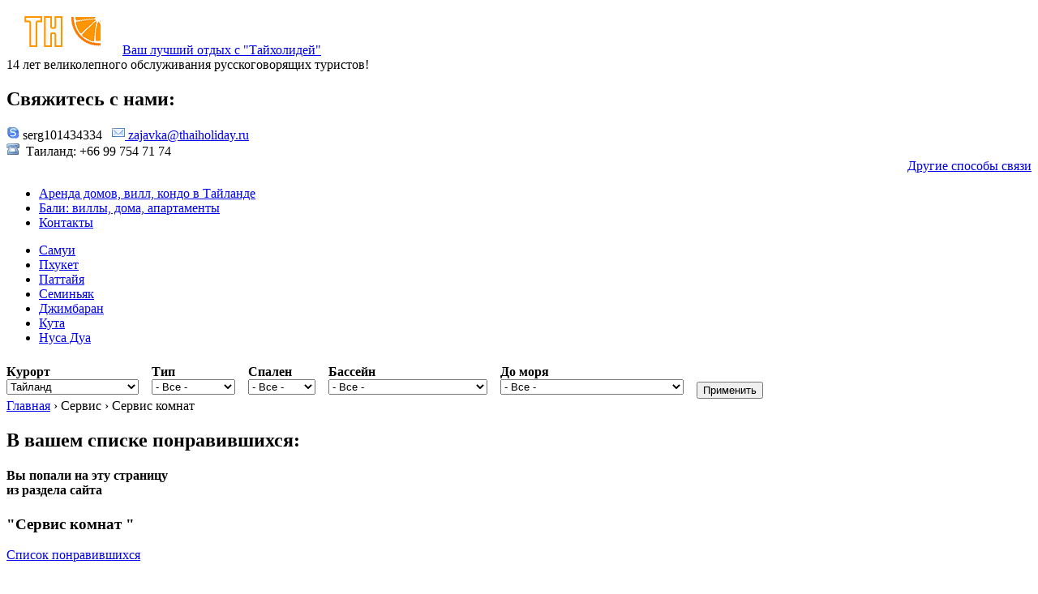

--- FILE ---
content_type: text/html; charset=utf-8
request_url: https://thaiholiday.ru/taxonomy/term/1797,684/all
body_size: 10534
content:
<!DOCTYPE html PUBLIC "-//W3C//DTD XHTML 1.0 Strict//EN"
  "http://www.w3.org/TR/xhtml1/DTD/xhtml1-strict.dtd">
<html xmlns="http://www.w3.org/1999/xhtml" xml:lang="ru" lang="ru" dir="ltr">
  <head>
<meta http-equiv="Content-Type" content="text/html; charset=utf-8" />
    <title>Вилла, Сервис комнат.  | Туроператор Thaiholiday.ru</title>
<meta http-equiv="Content-Type" content="text/html; charset=utf-8" />
<link rel="alternate" type="application/rss+xml" title="Сервис комнат, Вилла" href="/taxonomy/term/1797%2C684/all/feed" />
<link rel="shortcut icon" href="/sites/default/files/fourseasons_favicon_1.png" type="image/x-icon" />
<meta name="description" content="[vocab]. [current-page-title]." />
<meta name="keywords" content="[vocab],[term-title]" />
<meta name="copyright" content="Все права принадлежат ThaiHoliday.ru" />
<link rel="canonical" href="https://thaiholiday.ru/taxonomy/term/1797%2C684/all" />
<meta name="revisit-after" content="1 day" />
<link type="text/css" rel="stylesheet" media="all" href="/modules/node/node.css?" />
<link type="text/css" rel="stylesheet" media="all" href="/modules/system/defaults.css?" />
<link type="text/css" rel="stylesheet" media="all" href="/modules/system/system.css?" />
<link type="text/css" rel="stylesheet" media="all" href="/modules/system/system-menus.css?" />
<link type="text/css" rel="stylesheet" media="all" href="/modules/user/user.css?" />
<link type="text/css" rel="stylesheet" media="all" href="/sites/all/modules/cck/theme/content-module.css?" />
<link type="text/css" rel="stylesheet" media="all" href="/sites/all/modules/ckeditor/ckeditor.css?" />
<link type="text/css" rel="stylesheet" media="all" href="/sites/all/modules/ctools/css/ctools.css?" />
<link type="text/css" rel="stylesheet" media="all" href="/sites/all/modules/custompage/custompage.css?" />
<link type="text/css" rel="stylesheet" media="all" href="/sites/all/modules/date/date.css?" />
<link type="text/css" rel="stylesheet" media="all" href="/sites/all/modules/date/date_popup/themes/jquery.timeentry.css?" />
<link type="text/css" rel="stylesheet" media="all" href="/sites/all/modules/dhtml_menu/dhtml_menu.css?" />
<link type="text/css" rel="stylesheet" media="all" href="/sites/all/modules/filefield/filefield.css?" />
<link type="text/css" rel="stylesheet" media="all" href="/sites/all/modules/logintoboggan/logintoboggan.css?" />
<link type="text/css" rel="stylesheet" media="all" href="/sites/all/modules/tagadelic/tagadelic.css?" />
<link type="text/css" rel="stylesheet" media="all" href="/sites/all/modules/ubercart/uc_order/uc_order.css?" />
<link type="text/css" rel="stylesheet" media="all" href="/sites/all/modules/ubercart/uc_product/uc_product.css?" />
<link type="text/css" rel="stylesheet" media="all" href="/sites/all/modules/ubercart/uc_store/uc_store.css?" />
<link type="text/css" rel="stylesheet" media="all" href="/sites/all/modules/cck/modules/fieldgroup/fieldgroup.css?" />
<link type="text/css" rel="stylesheet" media="all" href="/sites/all/modules/views/css/views.css?" />
<link type="text/css" rel="stylesheet" media="all" href="/sites/all/modules/popups/popups.css?" />
<link type="text/css" rel="stylesheet" media="all" href="/sites/all/modules/popups/skins/basic/basic.css?" />
<link type="text/css" rel="stylesheet" media="all" href="/sites/all/modules/alinks/alinks.css?" />
<link type="text/css" rel="stylesheet" media="all" href="/sites/all/modules/flag/theme/flag.css?" />
<link type="text/css" rel="stylesheet" media="all" href="/sites/all/modules/hover_preview/hover_preview.css?" />
<link type="text/css" rel="stylesheet" media="all" href="/sites/all/modules/taxonomy_filter/tf_multi/tf_multi.css?" />
<link type="text/css" rel="stylesheet" media="all" href="/sites/all/modules/taxonomy_filter/taxonomy_filter.css?" />
<link type="text/css" rel="stylesheet" media="all" href="/sites/all/modules/hierarchical_select/hierarchical_select.css?" />
<link type="text/css" rel="stylesheet" media="all" href="/sites/all/modules/spamicide/feed_me.css?" />
<link type="text/css" rel="stylesheet" media="all" href="/themes/fourseasons/style.css?" />
<link type="text/css" rel="stylesheet" media="all" href="/sites/all/image-style.css?" />
<script type="text/javascript" src="/sites/default/modules/jquery_update/replace/jquery.min.js?"></script>
<script type="text/javascript" src="/misc/drupal.js?"></script>
<script type="text/javascript" src="/languages/ru_0bbfe0a8c1ea110f9e6e41ab15555e4c.js?"></script>
<script type="text/javascript" src="/misc/collapse.js?"></script>
<script type="text/javascript" src="/sites/all/modules/beautytips/js/jquery.bt.min.js?"></script>
<script type="text/javascript" src="/sites/all/modules/beautytips/js/beautytips.min.js?"></script>
<script type="text/javascript" src="/sites/all/modules/dhtml_menu/dhtml_menu.js?"></script>
<script type="text/javascript" src="/sites/all/modules/floating_block/floating_block.js?"></script>
<script type="text/javascript" src="/sites/all/modules/google_analytics/googleanalytics.js?"></script>
<script type="text/javascript" src="/sites/all/modules/views_slideshow_ddblock/js/views_slideshow_ddblock.admin.js?"></script>
<script type="text/javascript" src="/sites/all/modules/popups/popups.js?"></script>
<script type="text/javascript" src="/sites/all/modules/flag/theme/flag.js?"></script>
<script type="text/javascript" src="/sites/all/modules/hover_preview/hover_preview.js?"></script>
<script type="text/javascript" src="/sites/all/modules/gmap/js/gmap_views_ajax.js?"></script>
<script type="text/javascript" src="/sites/all/modules/views/js/base.js?"></script>
<script type="text/javascript" src="/sites/all/modules/views/js/ajax_view.js?"></script>
<script type="text/javascript" src="/sites/all/modules/views_flag_refresh/views_flag_refresh.js?"></script>
<script type="text/javascript" src="/sites/all/modules/hierarchical_select/hierarchical_select.js?"></script>
<script type="text/javascript" src="/sites/all/modules/hierarchical_select/hierarchical_select_formtoarray.js?"></script>
<script type="text/javascript" src="/sites/all/libraries/jquery.ui/ui/minified/ui.core.min.js?"></script>
<script type="text/javascript" src="/sites/all/libraries/jquery.ui/ui/minified/effects.core.min.js?"></script>
<script type="text/javascript" src="/sites/all/libraries/jquery.ui/ui/minified/effects.drop.min.js?"></script>
<script type="text/javascript" src="/sites/all/modules/hierarchical_select/includes/views.js?"></script>
<script type="text/javascript" src="/sites/all/modules/views/js/dependent.js?"></script>
<script type="text/javascript" src="/sites/all/modules/views_hacks/views_filters_autosubmit/views_filters_autosubmit.js?"></script>
<script type="text/javascript" src="/sites/default/modules/jquery_update/replace/jquery.form.js?"></script>
<script type="text/javascript">
<!--//--><![CDATA[//><!--
jQuery.extend(Drupal.settings, { "basePath": "/", "beautytips": { ".beautytips": { "positions": [ "top", "bottom" ], "fill": "#FFF", "padding": 15, "strokeStyle": "#ABABAB", "strokeWidth": 1, "spikeLength": 65, "spikeGirth": 40, "cornerRadius": 25, "centerPointX": 0.9, "cssStyles": [  ], "cssSelect": ".beautytips", "trigger": "hover", "hoverIntentOpts": { "interval": 0, "timeout": 0 }, "list": [ "positions", "fill", "padding", "strokeStyle", "strokeWidth", "spikeLength", "spikeGirth", "cornerRadius", "centerPointX", "cssStyles", "trigger", "hoverIntentOpts" ] } }, "dhtmlMenu": { "slide": "slide", "clone": "clone" }, "floating_block": { "#block-block-34": [  ], "#block-views-rental_comparison-block_1": { "padding_top": "40" }, "#views-exposed-form-villas-page-1": [  ] }, "googleanalytics": { "trackOutbound": 1, "trackMailto": 1, "trackDownload": 1, "trackDownloadExtensions": "7z|aac|arc|arj|asf|asx|avi|bin|csv|doc|exe|flv|gif|gz|gzip|hqx|jar|jpe?g|js|mp(2|3|4|e?g)|mov(ie)?|msi|msp|pdf|phps|png|ppt|qtm?|ra(m|r)?|sea|sit|tar|tgz|torrent|txt|wav|wma|wmv|wpd|xls|xml|z|zip" }, "popups": { "originalPath": "taxonomy/term/1797,684/all", "defaultTargetSelector": "#content-content", "modulePath": "sites/all/modules/popups", "autoCloseFinalMessage": 0 }, "flag": { "anonymous": true, "templates": { "selected_list_371": "\x3cspan class=\"flag-wrapper flag-selected-list flag-selected-list-371\"\x3e\n      \x3ca href=\"/flag/unflag/selected_list/371?destination=taxonomy%2Fterm%2F1797%2C684%2Fall\x26amp;token=3eb8f5a61ed8714349d985038dc8b481\" title=\"\" class=\"flag unflag-action flag-link-toggle\" rel=\"nofollow\"\x3eУбрать из понравившихся\x3c/a\x3e\x3cspan class=\"flag-throbber\"\x3e\x26nbsp;\x3c/span\x3e\n    \x3c/span\x3e\n", "selected_list_372": "\x3cspan class=\"flag-wrapper flag-selected-list flag-selected-list-372\"\x3e\n      \x3ca href=\"/flag/unflag/selected_list/372?destination=taxonomy%2Fterm%2F1797%2C684%2Fall\x26amp;token=592b5bab9d683163996c9e88479b9984\" title=\"\" class=\"flag unflag-action flag-link-toggle\" rel=\"nofollow\"\x3eУбрать из понравившихся\x3c/a\x3e\x3cspan class=\"flag-throbber\"\x3e\x26nbsp;\x3c/span\x3e\n    \x3c/span\x3e\n" } }, "views": { "ajax_path": "/views/ajax", "ajaxViews": { "views_dom_id:b9f94d9dae88898d1a88aaf90d6f2be8": { "view_name": "rental_comparison", "view_display_id": "block_1", "view_args": "", "view_path": "taxonomy/term/1797,684/all", "view_base_path": "compare", "view_dom_id": "b9f94d9dae88898d1a88aaf90d6f2be8", "pager_element": "0" } } }, "viewsFlagRefresh": { "imagePath": "/sites/all/modules/views_flag_refresh/images" }, "vfas": { "views-exposed-form-villas-page-1": { "exceptions": "" } } });
//--><!]]>
</script>
  <!--[if lt IE 7]>
  <style type="text/css" media="all">@import "/themes/fourseasons/fix-ie.css";</style>
  <![endif]-->
<meta http-equiv="Content-Type" content="text/html; charset=utf-8" /></head>

<body  class="sidebars">
<div id="pagewrapper">


  <div id="headline">
<a class="dashed" href="/" title="Ваш лучший отдых с "Тайхолидей""><img src="/sites/default/files/fourseasons_logo.png" alt="" id="logo" />Ваш лучший отдых с "Тайхолидей"</a><div id="site-slogan">14 лет великолепного обслуживания русскоговорящих туристов!</div>   </div>
<div id="block-block-3" class="clear-block block block-block">

  <h2>Свяжитесь с нами:</h2>

 <div class="content"><div>
	<img alt="My status" src="/imgs/skype.png" /> <a>serg101434334  </a> <img alt="" src="/imgs/email.png" /><a href="mailto:zajavka@thaiholiday.ru"> zajavka@thaiholiday.ru</a><br />
	<img alt="" src="/imgs/telephone.png" />  Таиланд: +66 99 754 71 74</div>
<div class="rteright">
	<a href="/contacts">Другие способы связи</a></div>
</div>
</div>
  <div id="navigation-primary">
    <ul class="links primary-links"><li class="menu-777 first"><a href="/villas" title="Аренда домов, вилл, апартаментов, студио, кондо в Тайланде (Самуи, Пхукет, Хуа Хин, Паттайя).">Аренда домов, вилл, кондо в Тайланде</a></li>
<li class="menu-778"><a href="/bali/villa" title="Каталог вилл, домов, апартаментов на Бали в аренду.">Бали: виллы, дома, апартаменты</a></li>
<li class="menu-865 last"><a href="/contacts" title="">Контакты</a></li>
</ul>      <div style="clear:both;"></div>
  </div>

  <div id="navigation-secondary">
  <ul class="links secondary-links"><li class="menu-860 first"><a href="/villas?place=711&amp;bedrooms=All" title="">Самуи</a></li>
<li class="menu-780"><a href="/villas?place=703&amp;bedrooms=All" title="">Пхукет</a></li>
<li class="menu-858"><a href="/villas?place=727&amp;bedrooms=All" title="">Паттайя</a></li>
<li class="menu-861"><a href="/bali/villa?place=1341&amp;bedrooms=All" title="
">Семиньяк</a></li>
<li class="menu-864"><a href="/bali/villa?place=1344&amp;bedrooms=All" title="">Джимбаран</a></li>
<li class="menu-863"><a href="/bali/villa?place=1342&amp;bedrooms=All" title="">Кута</a></li>
<li class="menu-29793 last"><a href="/bali/villa?place=1342&amp;bedrooms=All" title="">Нуса Дуа</a></li>
</ul>		<div style="clear:both;"></div>
		


 <div style="padding:0px; border:0px;"><form action="/villas"  accept-charset="UTF-8" method="get" id="views-exposed-form-villas-page-1">
<div><div class="views-exposed-form">
  <div class="views-exposed-widgets clear-block">
          <div class="views-exposed-widget views-widget-filter-term_node_tid_depth">
                  <label for="edit-place">
            Курорт          </label>
                        <div class="views-widget">
          <div class="form-item" id="edit-place-wrapper">
 <select name="place" class="form-select" id="edit-place" ><option value="1617" selected="selected">Тайланд</option><option value="2058">-Краби</option><option value="2059">--Ао Нанг</option><option value="2060">--Ао Талан</option><option value="2061">--Ко Ланта</option><option value="2012">-Самуи</option><option value="2013">--Липа Нои</option><option value="721">--Талинг Нгам</option><option value="744">--Натон</option><option value="714">--Ламаи</option><option value="713">--Чавенг</option><option value="715">--Чонг Мон</option><option value="722">--Бан Као</option><option value="720">--Банг По</option><option value="717">--Банг Рак</option><option value="716">--Биг Будда</option><option value="718">--Бо Пхут</option><option value="719">--Майнам</option><option value="703">-Пхукет</option><option value="707">--Банг Тао</option><option value="2090">--Кату</option><option value="2079">--Маник</option><option value="1954">--Найтон</option><option value="2081">--Паклок</option><option value="1352">--Патонг</option><option value="2078">--Таланг</option><option value="2089">--Чалонг</option><option value="2091">--Чернг Талай</option><option value="745">--Роял Пхукет Марина</option><option value="740">--Лаем Хин</option><option value="741">--Пханг Нга</option><option value="739">--Кейп Панва</option><option value="742">--Ката Ной</option><option value="734">--Раваи</option><option value="735">--Наи Харн</option><option value="724">--Май Као</option><option value="705">--Камала</option><option value="704">--Карон</option><option value="672">--Ката</option><option value="708">--Лайан</option><option value="710">--Наи Янг</option><option value="709">--Натаи</option><option value="706">--Сурин</option><option value="727">-Паттайя</option><option value="743">--Пратамнак</option><option value="731">--Джомтьен</option><option value="729">--Северная Паттайя</option><option value="730">--Центральная Паттайя</option><option value="728">--Южная Паттайя</option><option value="725">-Хуа Хин</option><option value="726">--Као Тао</option><option value="736">--Ча-ам</option><option value="737">--Као Такиаб</option><option value="732">-Ко Тао</option></select>
</div>
        </div>
      </div>
          <div class="views-exposed-widget views-widget-filter-term_node_tid_depth_3">
                  <label for="edit-type">
            Тип          </label>
                        <div class="views-widget">
          <div class="form-item" id="edit-type-wrapper">
 <select name="type" class="form-select" id="edit-type" ><option value="All" selected="selected">- Все -</option><option value="685">Апартаменты</option><option value="687">Бунгало</option><option value="684">Вилла</option><option value="686">Дом</option></select>
</div>
        </div>
      </div>
          <div class="views-exposed-widget views-widget-filter-term_node_tid_depth_1">
                  <label for="edit-bedrooms">
            Спален          </label>
                        <div class="views-widget">
          <div class="form-item" id="edit-bedrooms-wrapper">
 <select name="bedrooms" class="form-select" id="edit-bedrooms" ><option value="All" selected="selected">- Все -</option><option value="630"> 1 спальня</option><option value="631"> 2 спальни</option><option value="632"> 3 спальни</option><option value="633"> 4 спальни</option><option value="634"> 5 спален</option><option value="635"> 6 спален</option><option value="636"> 7 спален</option><option value="637"> 8 спален</option><option value="638"> 9 спален</option><option value="639">10 спален</option></select>
</div>
        </div>
      </div>
          <div class="views-exposed-widget views-widget-filter-term_node_tid_depth_2">
                  <label for="edit-swimming">
            Бассейн          </label>
                        <div class="views-widget">
          <div class="form-item" id="edit-swimming-wrapper">
 <select name="swimming" class="form-select" id="edit-swimming" ><option value="All" selected="selected">- Все -</option><option value="683">И общий, и частный бассейн</option><option value="297">Общий бассейн</option><option value="673">Частный бассейн</option></select>
</div>
        </div>
      </div>
          <div class="views-exposed-widget views-widget-filter-term_node_tid_depth_5">
                  <label for="edit-ocean">
            До моря          </label>
                        <div class="views-widget">
          <div class="form-item" id="edit-ocean-wrapper">
 <select name="ocean" class="form-select" id="edit-ocean" ><option value="All" selected="selected">- Все -</option><option value="689">Больше 3 км от моря без вида</option><option value="701">Больше 3 км от моря с видом</option><option value="671">Меньше 1 км от моря без вида</option><option value="700">Меньше 1 км от моря с видом</option><option value="292">На берегу моря без своего пляжа</option><option value="698">На берегу моря со своим пляжем</option><option value="688">От 1 до 3 км от моря без вида</option><option value="699">От 1 до 3 км от моря с видом</option></select>
</div>
        </div>
      </div>
                    <div class="views-exposed-widget views-submit-button">
      <input type="hidden" name="vfas" id="edit-vfas" value=""  />
<div class="edit-feed-me-wrapper"><div class="form-item" id="edit-feed-me-wrapper">
 <input type="text" maxlength="128" name="feed_me" id="edit-feed-me" size="20" value="" class="form-text" />
 <div class="description">To prevent automated spam submissions leave this field empty.</div>
</div>
</div><input type="submit" id="edit-submit-villas" value="Применить"  class="form-submit" />
    </div>
    </div>

</div></form>
</div>

</div>
 <div style="clear:both;"></div>
  <div id="navigation-breadcrumb">
  <div class="breadcrumb"><a href="/">Главная</a> &rsaquo; Сервис &rsaquo; Сервис комнат</div>  </div>

  <div style="clear:both;"></div>
  <div id="contentwrapper">
        <div id="sidebar-left" class="sidebar">
                <div id="block-views-rental_comparison-block_1" class="clear-block block block-views">

  <h2>В вашем списке понравившихся:</h2>

 <div class="content"><div class="view view-rental-comparison view-id-rental_comparison view-display-id-block_1 quick-list view-dom-id-b9f94d9dae88898d1a88aaf90d6f2be8">
    
  
  
  
  
  
  
  
  
</div></div>
</div>
<div id="block-block-14" class="block block-block">
<h4>Вы попали на эту страницу<br />из раздела сайта</h4> <h3>"Сервис комнат "</h3><div class="content">
<ul></ul></div>
</div><div id="block-block-11" class="clear-block block block-block">


 <div class="content"><!--8bd96ea1--><!--8bd96ea1--></div>
</div>
<div id="block-block-35" class="clear-block block block-block">


 <div class="content"><div>
	<a href="/compare">Список понравившихся</a></div>
</div>
</div>
      </div>
	  	  <div id="middle-content">
	  <div class="content-padding">
	  	  <h1>Вилла, Сервис комнат</h1>	  	  	  	  	  	  <div id="block-taxonomy_filter-2" class="clear-block block block-taxonomy_filter">

  <h2>Выбраны объекты по следующим критериям:</h2>

 <div class="content"><ul><li class="li-inline">
<a title="Сервис комнат" href="/category/servis/servis-komnat/all">Сервис : Сервис комнат</a>&nbsp;<sup>[<a title="Remove Сервис комнат" href="/category/tip-villy/villa/all">remove</a>]</sup>&nbsp;</li>
<li class="li-inline li-separator">›</li><li class="li-inline">
<span title="Вилла">Тип виллы : Вилла</span>&nbsp;<sup>[<a title="Remove Вилла" href="/category/servis/servis-komnat/all">remove</a>]</sup>&nbsp;</li>
</ul></div>
</div>
<div class="view view-taxonomy-term view-id-taxonomy_term view-display-id-page view-dom-id-8ee48edd2f2c29809cddc8af276cf318">
    
  
  
      <div class="view-content">
        <div class="views-row views-row-1 views-row-odd views-row-first">
    <div id="node-371" class="node teaser">
  <h2><a href="/villa/371" title="Вилла 5* - Люкс Натаи №371">Вилла 5* - Люкс Натаи №371</a></h2>
  <div class="content">
  <div class="field field-type-filefield field-field-ddblock-if-image">
    <div class="field-items">
            <div class="field-item odd">
                    <img src="https://thaiholiday.ru/sites/default/files/imagecache/gallery_assist-default-thumbnail-100/img/files/IZ22Vvy1uwfe1cB3u8QWuv43YHnf9d.jpg" alt="Вилла 5* - Люкс Натаи №371" title="Вилла 5* - Люкс Натаи №371" width="100" height="77" class="imagecache imagecache-gallery_assist-default-thumbnail-100 imagecache-default imagecache-gallery_assist-default-thumbnail-100_hover_preview_villa_picture hover-preview" id="hover-preview-958-1298702792"/><img src="https://thaiholiday.ru/sites/default/files/imagecache/villa_picture/img/files/IZ22Vvy1uwfe1cB3u8QWuv43YHnf9d.jpg" alt="" title="" width="556" height="356" class="hover-preview-preview-url" style="display: none" id="hover-preview-958-1298702792-url"/>        </div>
              <div class="field-item even">
                    <img src="https://thaiholiday.ru/sites/default/files/imagecache/gallery_assist-default-thumbnail-100/img/files/p47trz171cD651vzANt5jxm758g8KT.jpg" alt="Вилла 5* - Люкс Натаи №371" title="Вилла 5* - Люкс Натаи №371" width="100" height="75" class="imagecache imagecache-gallery_assist-default-thumbnail-100 imagecache-default imagecache-gallery_assist-default-thumbnail-100_hover_preview_villa_picture hover-preview" id="hover-preview-959-1298702792"/><img src="https://thaiholiday.ru/sites/default/files/imagecache/villa_picture/img/files/p47trz171cD651vzANt5jxm758g8KT.jpg" alt="" title="" width="556" height="356" class="hover-preview-preview-url" style="display: none" id="hover-preview-959-1298702792-url"/>        </div>
              <div class="field-item odd">
                    <img src="https://thaiholiday.ru/sites/default/files/imagecache/gallery_assist-default-thumbnail-100/img/files/iz1zJJL4XJ711TF64yQM14zJbNQtxP.jpg" alt="Вилла 5* - Люкс Натаи №371" title="Вилла 5* - Люкс Натаи №371" width="100" height="73" class="imagecache imagecache-gallery_assist-default-thumbnail-100 imagecache-default imagecache-gallery_assist-default-thumbnail-100_hover_preview_villa_picture hover-preview" id="hover-preview-960-1298702792"/><img src="https://thaiholiday.ru/sites/default/files/imagecache/villa_picture/img/files/iz1zJJL4XJ711TF64yQM14zJbNQtxP.jpg" alt="" title="" width="556" height="356" class="hover-preview-preview-url" style="display: none" id="hover-preview-960-1298702792-url"/>        </div>
              <div class="field-item even">
                    <img src="https://thaiholiday.ru/sites/default/files/imagecache/gallery_assist-default-thumbnail-100/img/files/658Y71atLl6E4TE7KldLnZjtM3ZYH0.jpg" alt="Вилла 5* - Люкс Натаи №371" title="Вилла 5* - Люкс Натаи №371" width="100" height="73" class="imagecache imagecache-gallery_assist-default-thumbnail-100 imagecache-default imagecache-gallery_assist-default-thumbnail-100_hover_preview_villa_picture hover-preview" id="hover-preview-961-1298702792"/><img src="https://thaiholiday.ru/sites/default/files/imagecache/villa_picture/img/files/658Y71atLl6E4TE7KldLnZjtM3ZYH0.jpg" alt="" title="" width="556" height="356" class="hover-preview-preview-url" style="display: none" id="hover-preview-961-1298702792-url"/>        </div>
              <div class="field-item odd">
                    <img src="https://thaiholiday.ru/sites/default/files/imagecache/gallery_assist-default-thumbnail-100/img/files/OuF1iJVBSe4uhyRqo2m339pB1NaqqX.jpg" alt="Вилла 5* - Люкс Натаи №371" title="Вилла 5* - Люкс Натаи №371" width="100" height="75" class="imagecache imagecache-gallery_assist-default-thumbnail-100 imagecache-default imagecache-gallery_assist-default-thumbnail-100_hover_preview_villa_picture hover-preview" id="hover-preview-962-1298702792"/><img src="https://thaiholiday.ru/sites/default/files/imagecache/villa_picture/img/files/OuF1iJVBSe4uhyRqo2m339pB1NaqqX.jpg" alt="" title="" width="556" height="356" class="hover-preview-preview-url" style="display: none" id="hover-preview-962-1298702792-url"/>        </div>
              <div class="field-item even">
                    <img src="https://thaiholiday.ru/sites/default/files/imagecache/gallery_assist-default-thumbnail-100/img/files/Umi6v4Tpk8aS51Rgp36M24TuJ2I8b2.jpg" alt="Вилла 5* - Люкс Натаи №371" title="Вилла 5* - Люкс Натаи №371" width="100" height="73" class="imagecache imagecache-gallery_assist-default-thumbnail-100 imagecache-default imagecache-gallery_assist-default-thumbnail-100_hover_preview_villa_picture hover-preview" id="hover-preview-963-1298702792"/><img src="https://thaiholiday.ru/sites/default/files/imagecache/villa_picture/img/files/Umi6v4Tpk8aS51Rgp36M24TuJ2I8b2.jpg" alt="" title="" width="556" height="356" class="hover-preview-preview-url" style="display: none" id="hover-preview-963-1298702792-url"/>        </div>
              <div class="field-item odd">
                    <img src="https://thaiholiday.ru/sites/default/files/imagecache/gallery_assist-default-thumbnail-100/img/files/kCMqX8FQgsvD7HnxDIn03M13Ye2UiM.jpg" alt="Вилла 5* - Люкс Натаи №371" title="Вилла 5* - Люкс Натаи №371" width="100" height="75" class="imagecache imagecache-gallery_assist-default-thumbnail-100 imagecache-default imagecache-gallery_assist-default-thumbnail-100_hover_preview_villa_picture hover-preview" id="hover-preview-964-1298702792"/><img src="https://thaiholiday.ru/sites/default/files/imagecache/villa_picture/img/files/kCMqX8FQgsvD7HnxDIn03M13Ye2UiM.jpg" alt="" title="" width="556" height="356" class="hover-preview-preview-url" style="display: none" id="hover-preview-964-1298702792-url"/>        </div>
              <div class="field-item even">
                    <img src="https://thaiholiday.ru/sites/default/files/imagecache/gallery_assist-default-thumbnail-100/img/files/Pot97oX8MxOgb6ke4L04fv7PuF0rx2.jpg" alt="Вилла 5* - Люкс Натаи №371" title="Вилла 5* - Люкс Натаи №371" width="100" height="75" class="imagecache imagecache-gallery_assist-default-thumbnail-100 imagecache-default imagecache-gallery_assist-default-thumbnail-100_hover_preview_villa_picture hover-preview" id="hover-preview-965-1298702792"/><img src="https://thaiholiday.ru/sites/default/files/imagecache/villa_picture/img/files/Pot97oX8MxOgb6ke4L04fv7PuF0rx2.jpg" alt="" title="" width="556" height="356" class="hover-preview-preview-url" style="display: none" id="hover-preview-965-1298702792-url"/>        </div>
              <div class="field-item odd">
                    <img src="https://thaiholiday.ru/sites/default/files/imagecache/gallery_assist-default-thumbnail-100/img/files/4E936N18F8oVah30jqG93P6R8V81Ix.jpg" alt="Вилла 5* - Люкс Натаи №371" title="Вилла 5* - Люкс Натаи №371" width="100" height="79" class="imagecache imagecache-gallery_assist-default-thumbnail-100 imagecache-default imagecache-gallery_assist-default-thumbnail-100_hover_preview_villa_picture hover-preview" id="hover-preview-966-1298702792"/><img src="https://thaiholiday.ru/sites/default/files/imagecache/villa_picture/img/files/4E936N18F8oVah30jqG93P6R8V81Ix.jpg" alt="" title="" width="556" height="356" class="hover-preview-preview-url" style="display: none" id="hover-preview-966-1298702792-url"/>        </div>
        </div>
</div>
<p>
	Комплекс из пяти белоснежных ультрасовременных вилл на берегу моря. Все они состоят из нескольких павильонов, вмещающих 3 спальни, просторную гостиную и кухню, а также имеют большой личный бассейн.</p>
    </div>
  <div class="clear-block clear">
  <div class="meta">
          <div class="terms"><ul class="links inline"><li class="taxonomy_term_632 first"><a href="/category/spalni/3-spalni" rel="tag" title=""> 3 спальни</a></li>
<li class="taxonomy_term_642"><a href="/category/tualetov/3-tualeta" rel="tag" title="">3 туалета</a></li>
<li class="taxonomy_term_336"><a href="/category/zvezdy/doma-i-villy-v-arendu/5-lyuks" rel="tag" title="">5* - Люкс</a></li>
<li class="taxonomy_term_1454"><a href="/category/servis/bar" rel="tag" title="">Бар</a></li>
<li class="taxonomy_term_1429"><a href="/category/servis/bassein" rel="tag" title="">Бассейн</a></li>
<li class="taxonomy_term_1800"><a href="/category/servis/biblioteka" rel="tag" title="">Библиотека</a></li>
<li class="taxonomy_term_298"><a href="/category/internet/vai-fai-besplatno" rel="tag" title="">Вай-фай бесплатно</a></li>
<li class="taxonomy_term_684"><a href="/category/tip-villy/villa" rel="tag" title="">Вилла</a></li>
<li class="taxonomy_term_1798"><a href="/category/servis/ioga" rel="tag" title="">Йога</a></li>
<li class="taxonomy_term_1802"><a href="/category/osobennosti-villy/ioga-maty-i-odezhda-dlya-zanyatii-besplatno" rel="tag" title="">Йога-маты и одежда для занятий (бесплатно)</a></li>
<li class="taxonomy_term_1424"><a href="/category/servis/magazin" rel="tag" title="">Магазин</a></li>
<li class="taxonomy_term_654"><a href="/category/vmestimost/maksimum-6-chelovek" rel="tag" title="">Максимум 6 человек</a></li>
<li class="taxonomy_term_292"><a href="/category/vid-villy/na-beregu-morya-bez-svoego-plyazha" rel="tag" title="">На берегу моря без своего пляжа</a></li>
<li class="taxonomy_term_1360"><a href="/category/servis/okhrana" rel="tag" title="">Охрана</a></li>
<li class="taxonomy_term_1395"><a href="/category/servis/parkovka" rel="tag" title="">Парковка</a></li>
<li class="taxonomy_term_1801"><a href="/category/osobennosti-villy/prostornye-terrasy" rel="tag" title="">Просторные террасы</a></li>
<li class="taxonomy_term_1408"><a href="/category/servis/restoran" rel="tag" title="">Ресторан</a></li>
<li class="taxonomy_term_1396"><a href="/category/servis/sauna" rel="tag" title="">Сауна</a></li>
<li class="taxonomy_term_1797"><a href="/category/servis/servis-komnat" rel="tag" title="">Сервис комнат</a></li>
<li class="taxonomy_term_1433"><a href="/category/servis/spa" rel="tag" title="">Спа</a></li>
<li class="taxonomy_term_1799"><a href="/category/servis/tai-chi" rel="tag" title="">Тай-чи</a></li>
<li class="taxonomy_term_1389"><a href="/category/servis/trenazhernyi-zal" rel="tag" title="">Тренажерный зал</a></li>
<li class="taxonomy_term_1387"><a href="/category/servis/uslugi-nyani" rel="tag" title="">Услуги няни</a></li>
<li class="taxonomy_term_673"><a href="/category/bassein/chastnyi-bassein" rel="tag" title="">Частный бассейн</a></li>
<li class="taxonomy_term_709 last"><a href="/catalog/tailand/pkhuket/natai" rel="tag" title="">Натаи</a></li>
</ul></div>
        </div>
</div>
</div>  </div>
  <div class="views-row views-row-2 views-row-even views-row-last">
    <div id="node-372" class="node teaser">
  <h2><a href="/villa/372" title="Вилла 5* - Люкс Ката №372">Вилла 5* - Люкс Ката №372</a></h2>
  <div class="content">
  <div class="field field-type-filefield field-field-ddblock-if-image">
    <div class="field-items">
            <div class="field-item odd">
                    <img src="https://thaiholiday.ru/sites/default/files/imagecache/gallery_assist-default-thumbnail-100/img/files/RSTET577EhDVvm7B0x1F3P1r0vRv6D.jpg" alt="Вилла 5* - Люкс Ката №372" title="Вилла 5* - Люкс Ката №372" width="100" height="75" class="imagecache imagecache-gallery_assist-default-thumbnail-100 imagecache-default imagecache-gallery_assist-default-thumbnail-100_hover_preview_villa_picture hover-preview" id="hover-preview-949-1298702792"/><img src="https://thaiholiday.ru/sites/default/files/imagecache/villa_picture/img/files/RSTET577EhDVvm7B0x1F3P1r0vRv6D.jpg" alt="" title="" width="556" height="356" class="hover-preview-preview-url" style="display: none" id="hover-preview-949-1298702792-url"/>        </div>
              <div class="field-item even">
                    <img src="https://thaiholiday.ru/sites/default/files/imagecache/gallery_assist-default-thumbnail-100/03_13.jpg" alt="Вилла 5* - Люкс Ката №372" title="Вилла 5* - Люкс Ката №372" width="100" height="64" class="imagecache imagecache-gallery_assist-default-thumbnail-100 imagecache-default imagecache-gallery_assist-default-thumbnail-100_hover_preview_villa_picture hover-preview" id="hover-preview-3194-1307677753"/><img src="https://thaiholiday.ru/sites/default/files/imagecache/villa_picture/03_13.jpg" alt="" title="" width="556" height="356" class="hover-preview-preview-url" style="display: none" id="hover-preview-3194-1307677753-url"/>        </div>
              <div class="field-item odd">
                    <img src="https://thaiholiday.ru/sites/default/files/imagecache/gallery_assist-default-thumbnail-100/11_7.jpg" alt="Вилла 5* - Люкс Ката №372" title="Вилла 5* - Люкс Ката №372" width="100" height="75" class="imagecache imagecache-gallery_assist-default-thumbnail-100 imagecache-default imagecache-gallery_assist-default-thumbnail-100_hover_preview_villa_picture hover-preview" id="hover-preview-3198-1307677753"/><img src="https://thaiholiday.ru/sites/default/files/imagecache/villa_picture/11_7.jpg" alt="" title="" width="556" height="356" class="hover-preview-preview-url" style="display: none" id="hover-preview-3198-1307677753-url"/>        </div>
              <div class="field-item even">
                    <img src="https://thaiholiday.ru/sites/default/files/imagecache/gallery_assist-default-thumbnail-100/img/files/7ST77CtY7VuMgmj7fS6F7r566C23gG.jpg" alt="Вилла 5* - Люкс Ката №372" title="Вилла 5* - Люкс Ката №372" width="100" height="75" class="imagecache imagecache-gallery_assist-default-thumbnail-100 imagecache-default imagecache-gallery_assist-default-thumbnail-100_hover_preview_villa_picture hover-preview" id="hover-preview-955-1298702792"/><img src="https://thaiholiday.ru/sites/default/files/imagecache/villa_picture/img/files/7ST77CtY7VuMgmj7fS6F7r566C23gG.jpg" alt="" title="" width="556" height="356" class="hover-preview-preview-url" style="display: none" id="hover-preview-955-1298702792-url"/>        </div>
              <div class="field-item odd">
                    <img src="https://thaiholiday.ru/sites/default/files/imagecache/gallery_assist-default-thumbnail-100/06_11.jpg" alt="Вилла 5* - Люкс Ката №372" title="Вилла 5* - Люкс Ката №372" width="100" height="72" class="imagecache imagecache-gallery_assist-default-thumbnail-100 imagecache-default imagecache-gallery_assist-default-thumbnail-100_hover_preview_villa_picture hover-preview" id="hover-preview-3196-1307677753"/><img src="https://thaiholiday.ru/sites/default/files/imagecache/villa_picture/06_11.jpg" alt="" title="" width="556" height="356" class="hover-preview-preview-url" style="display: none" id="hover-preview-3196-1307677753-url"/>        </div>
              <div class="field-item even">
                    <img src="https://thaiholiday.ru/sites/default/files/imagecache/gallery_assist-default-thumbnail-100/05_10.jpg" alt="Вилла 5* - Люкс Ката №372" title="Вилла 5* - Люкс Ката №372" width="100" height="64" class="imagecache imagecache-gallery_assist-default-thumbnail-100 imagecache-default imagecache-gallery_assist-default-thumbnail-100_hover_preview_villa_picture hover-preview" id="hover-preview-3195-1307677753"/><img src="https://thaiholiday.ru/sites/default/files/imagecache/villa_picture/05_10.jpg" alt="" title="" width="556" height="356" class="hover-preview-preview-url" style="display: none" id="hover-preview-3195-1307677753-url"/>        </div>
              <div class="field-item odd">
                    <img src="https://thaiholiday.ru/sites/default/files/imagecache/gallery_assist-default-thumbnail-100/17_0.jpg" alt="Вилла 5* - Люкс Ката №372" title="Вилла 5* - Люкс Ката №372" width="100" height="64" class="imagecache imagecache-gallery_assist-default-thumbnail-100 imagecache-default imagecache-gallery_assist-default-thumbnail-100_hover_preview_villa_picture hover-preview" id="hover-preview-3203-1307677798"/><img src="https://thaiholiday.ru/sites/default/files/imagecache/villa_picture/17_0.jpg" alt="" title="" width="556" height="356" class="hover-preview-preview-url" style="display: none" id="hover-preview-3203-1307677798-url"/>        </div>
              <div class="field-item even">
                    <img src="https://thaiholiday.ru/sites/default/files/imagecache/gallery_assist-default-thumbnail-100/22.jpg" alt="Вилла 5* - Люкс Ката №372" title="Вилла 5* - Люкс Ката №372" width="100" height="67" class="imagecache imagecache-gallery_assist-default-thumbnail-100 imagecache-default imagecache-gallery_assist-default-thumbnail-100_hover_preview_villa_picture hover-preview" id="hover-preview-3205-1307677798"/><img src="https://thaiholiday.ru/sites/default/files/imagecache/villa_picture/22.jpg" alt="" title="" width="556" height="356" class="hover-preview-preview-url" style="display: none" id="hover-preview-3205-1307677798-url"/>        </div>
              <div class="field-item odd">
                    <img src="https://thaiholiday.ru/sites/default/files/imagecache/gallery_assist-default-thumbnail-100/img/files/3K2P8ULiv6R5Opi473OII850S1y46r.jpg" alt="Вилла 5* - Люкс Ката №372" title="Вилла 5* - Люкс Ката №372" width="100" height="75" class="imagecache imagecache-gallery_assist-default-thumbnail-100 imagecache-default imagecache-gallery_assist-default-thumbnail-100_hover_preview_villa_picture hover-preview" id="hover-preview-950-1298702792"/><img src="https://thaiholiday.ru/sites/default/files/imagecache/villa_picture/img/files/3K2P8ULiv6R5Opi473OII850S1y46r.jpg" alt="" title="" width="556" height="356" class="hover-preview-preview-url" style="display: none" id="hover-preview-950-1298702792-url"/>        </div>
              <div class="field-item even">
                    <img src="https://thaiholiday.ru/sites/default/files/imagecache/gallery_assist-default-thumbnail-100/img/files/fZjPTdH23PPfJ0L7T8xQ9J33J28zTU.jpg" alt="Вилла 5* - Люкс Ката №372" title="Вилла 5* - Люкс Ката №372" width="100" height="76" class="imagecache imagecache-gallery_assist-default-thumbnail-100 imagecache-default imagecache-gallery_assist-default-thumbnail-100_hover_preview_villa_picture hover-preview" id="hover-preview-951-1298702792"/><img src="https://thaiholiday.ru/sites/default/files/imagecache/villa_picture/img/files/fZjPTdH23PPfJ0L7T8xQ9J33J28zTU.jpg" alt="" title="" width="556" height="356" class="hover-preview-preview-url" style="display: none" id="hover-preview-951-1298702792-url"/>        </div>
              <div class="field-item odd">
                    <img src="https://thaiholiday.ru/sites/default/files/imagecache/gallery_assist-default-thumbnail-100/img/files/66G0xYuNAl22YZ5W0s4eNFW8vrTkVW.jpg" alt="Вилла 5* - Люкс Ката №372" title="Вилла 5* - Люкс Ката №372" width="100" height="74" class="imagecache imagecache-gallery_assist-default-thumbnail-100 imagecache-default imagecache-gallery_assist-default-thumbnail-100_hover_preview_villa_picture hover-preview" id="hover-preview-953-1298702792"/><img src="https://thaiholiday.ru/sites/default/files/imagecache/villa_picture/img/files/66G0xYuNAl22YZ5W0s4eNFW8vrTkVW.jpg" alt="" title="" width="556" height="356" class="hover-preview-preview-url" style="display: none" id="hover-preview-953-1298702792-url"/>        </div>
              <div class="field-item even">
                    <img src="https://thaiholiday.ru/sites/default/files/imagecache/gallery_assist-default-thumbnail-100/img/files/U0wum8pP20DbZ55X9hp56s7g70cw3a.jpg" alt="Вилла 5* - Люкс Ката №372" title="Вилла 5* - Люкс Ката №372" width="100" height="75" class="imagecache imagecache-gallery_assist-default-thumbnail-100 imagecache-default imagecache-gallery_assist-default-thumbnail-100_hover_preview_villa_picture hover-preview" id="hover-preview-954-1298702792"/><img src="https://thaiholiday.ru/sites/default/files/imagecache/villa_picture/img/files/U0wum8pP20DbZ55X9hp56s7g70cw3a.jpg" alt="" title="" width="556" height="356" class="hover-preview-preview-url" style="display: none" id="hover-preview-954-1298702792-url"/>        </div>
              <div class="field-item odd">
                    <img src="https://thaiholiday.ru/sites/default/files/imagecache/gallery_assist-default-thumbnail-100/img/files/I881fl9VDcbQbl6Op3di6m9b9NWdQI.jpg" alt="Вилла 5* - Люкс Ката №372" title="Вилла 5* - Люкс Ката №372" width="100" height="75" class="imagecache imagecache-gallery_assist-default-thumbnail-100 imagecache-default imagecache-gallery_assist-default-thumbnail-100_hover_preview_villa_picture hover-preview" id="hover-preview-956-1298702792"/><img src="https://thaiholiday.ru/sites/default/files/imagecache/villa_picture/img/files/I881fl9VDcbQbl6Op3di6m9b9NWdQI.jpg" alt="" title="" width="556" height="356" class="hover-preview-preview-url" style="display: none" id="hover-preview-956-1298702792-url"/>        </div>
              <div class="field-item even">
                    <img src="https://thaiholiday.ru/sites/default/files/imagecache/gallery_assist-default-thumbnail-100/img/files/3Qf0YMpmrBaHtFR71Q3wTYN06357Hy.jpg" alt="Вилла 5* - Люкс Ката №372" title="Вилла 5* - Люкс Ката №372" width="100" height="77" class="imagecache imagecache-gallery_assist-default-thumbnail-100 imagecache-default imagecache-gallery_assist-default-thumbnail-100_hover_preview_villa_picture hover-preview" id="hover-preview-952-1298702792"/><img src="https://thaiholiday.ru/sites/default/files/imagecache/villa_picture/img/files/3Qf0YMpmrBaHtFR71Q3wTYN06357Hy.jpg" alt="" title="" width="556" height="356" class="hover-preview-preview-url" style="display: none" id="hover-preview-952-1298702792-url"/>        </div>
              <div class="field-item odd">
                    <img src="https://thaiholiday.ru/sites/default/files/imagecache/gallery_assist-default-thumbnail-100/img/files/m8wb1CH6y7xqwieYS1FHucIMni24HO.jpg" alt="Вилла 5* - Люкс Ката №372" title="Вилла 5* - Люкс Ката №372" width="100" height="75" class="imagecache imagecache-gallery_assist-default-thumbnail-100 imagecache-default imagecache-gallery_assist-default-thumbnail-100_hover_preview_villa_picture hover-preview" id="hover-preview-957-1298702792"/><img src="https://thaiholiday.ru/sites/default/files/imagecache/villa_picture/img/files/m8wb1CH6y7xqwieYS1FHucIMni24HO.jpg" alt="" title="" width="556" height="356" class="hover-preview-preview-url" style="display: none" id="hover-preview-957-1298702792-url"/>        </div>
              <div class="field-item even">
                    <img src="https://thaiholiday.ru/sites/default/files/imagecache/gallery_assist-default-thumbnail-100/01_12.jpg" alt="Вилла 5* - Люкс Ката №372" title="Вилла 5* - Люкс Ката №372" width="100" height="64" class="imagecache imagecache-gallery_assist-default-thumbnail-100 imagecache-default imagecache-gallery_assist-default-thumbnail-100_hover_preview_villa_picture hover-preview" id="hover-preview-3193-1307677753"/><img src="https://thaiholiday.ru/sites/default/files/imagecache/villa_picture/01_12.jpg" alt="" title="" width="556" height="356" class="hover-preview-preview-url" style="display: none" id="hover-preview-3193-1307677753-url"/>        </div>
              <div class="field-item odd">
                    <img src="https://thaiholiday.ru/sites/default/files/imagecache/gallery_assist-default-thumbnail-100/10_10.jpg" alt="Вилла 5* - Люкс Ката №372" title="Вилла 5* - Люкс Ката №372" width="100" height="75" class="imagecache imagecache-gallery_assist-default-thumbnail-100 imagecache-default imagecache-gallery_assist-default-thumbnail-100_hover_preview_villa_picture hover-preview" id="hover-preview-3197-1307677753"/><img src="https://thaiholiday.ru/sites/default/files/imagecache/villa_picture/10_10.jpg" alt="" title="" width="556" height="356" class="hover-preview-preview-url" style="display: none" id="hover-preview-3197-1307677753-url"/>        </div>
              <div class="field-item even">
                    <img src="https://thaiholiday.ru/sites/default/files/imagecache/gallery_assist-default-thumbnail-100/13_7.jpg" alt="Вилла 5* - Люкс Ката №372" title="Вилла 5* - Люкс Ката №372" width="100" height="64" class="imagecache imagecache-gallery_assist-default-thumbnail-100 imagecache-default imagecache-gallery_assist-default-thumbnail-100_hover_preview_villa_picture hover-preview" id="hover-preview-3200-1307677753"/><img src="https://thaiholiday.ru/sites/default/files/imagecache/villa_picture/13_7.jpg" alt="" title="" width="556" height="356" class="hover-preview-preview-url" style="display: none" id="hover-preview-3200-1307677753-url"/>        </div>
              <div class="field-item odd">
                    <img src="https://thaiholiday.ru/sites/default/files/imagecache/gallery_assist-default-thumbnail-100/12_7.jpg" alt="Вилла 5* - Люкс Ката №372" title="Вилла 5* - Люкс Ката №372" width="100" height="64" class="imagecache imagecache-gallery_assist-default-thumbnail-100 imagecache-default imagecache-gallery_assist-default-thumbnail-100_hover_preview_villa_picture hover-preview" id="hover-preview-3199-1307677753"/><img src="https://thaiholiday.ru/sites/default/files/imagecache/villa_picture/12_7.jpg" alt="" title="" width="556" height="356" class="hover-preview-preview-url" style="display: none" id="hover-preview-3199-1307677753-url"/>        </div>
              <div class="field-item even">
                    <img src="https://thaiholiday.ru/sites/default/files/imagecache/gallery_assist-default-thumbnail-100/14_7.jpg" alt="Вилла 5* - Люкс Ката №372" title="Вилла 5* - Люкс Ката №372" width="100" height="64" class="imagecache imagecache-gallery_assist-default-thumbnail-100 imagecache-default imagecache-gallery_assist-default-thumbnail-100_hover_preview_villa_picture hover-preview" id="hover-preview-3201-1307677753"/><img src="https://thaiholiday.ru/sites/default/files/imagecache/villa_picture/14_7.jpg" alt="" title="" width="556" height="356" class="hover-preview-preview-url" style="display: none" id="hover-preview-3201-1307677753-url"/>        </div>
              <div class="field-item odd">
                    <img src="https://thaiholiday.ru/sites/default/files/imagecache/gallery_assist-default-thumbnail-100/15_4.jpg" alt="Вилла 5* - Люкс Ката №372" title="Вилла 5* - Люкс Ката №372" width="100" height="64" class="imagecache imagecache-gallery_assist-default-thumbnail-100 imagecache-default imagecache-gallery_assist-default-thumbnail-100_hover_preview_villa_picture hover-preview" id="hover-preview-3202-1307677798"/><img src="https://thaiholiday.ru/sites/default/files/imagecache/villa_picture/15_4.jpg" alt="" title="" width="556" height="356" class="hover-preview-preview-url" style="display: none" id="hover-preview-3202-1307677798-url"/>        </div>
              <div class="field-item even">
                    <img src="https://thaiholiday.ru/sites/default/files/imagecache/gallery_assist-default-thumbnail-100/20_0.jpg" alt="Вилла 5* - Люкс Ката №372" title="Вилла 5* - Люкс Ката №372" width="100" height="64" class="imagecache imagecache-gallery_assist-default-thumbnail-100 imagecache-default imagecache-gallery_assist-default-thumbnail-100_hover_preview_villa_picture hover-preview" id="hover-preview-3204-1307677798"/><img src="https://thaiholiday.ru/sites/default/files/imagecache/villa_picture/20_0.jpg" alt="" title="" width="556" height="356" class="hover-preview-preview-url" style="display: none" id="hover-preview-3204-1307677798-url"/>        </div>
        </div>
</div>
<p>
	Очень романтичное место, идеально подходящее для любящих пар или небольших семей. Всего в комплексе 39 вилл с 1 спальней, и 2 виллы с 2 спальнями, каждая  имеет приватную огороженную территорию с личным бассейном.</p>
    </div>
  <div class="clear-block clear">
  <div class="meta">
          <div class="terms"><ul class="links inline"><li class="taxonomy_term_630 first"><a href="/category/spalni/1-spalnya" rel="tag" title=""> 1 спальня</a></li>
<li class="taxonomy_term_631"><a href="/category/spalni/2-spalni" rel="tag" title=""> 2 спальни</a></li>
<li class="taxonomy_term_693"><a href="/category/vannye-dlya-kupaniya/1-vannaya" rel="tag" title="">1 ванная</a></li>
<li class="taxonomy_term_640"><a href="/category/tualetov/1-tualet" rel="tag" title="">1 туалет</a></li>
<li class="taxonomy_term_641"><a href="/category/tualetov/2-tualeta" rel="tag" title="">2 туалета</a></li>
<li class="taxonomy_term_336"><a href="/category/zvezdy/doma-i-villy-v-arendu/5-lyuks" rel="tag" title="">5* - Люкс</a></li>
<li class="taxonomy_term_1841"><a href="/category/servis/besplatnoe-ispolzovanie-noutbukov" rel="tag" title="">Бесплатное использование ноутбуков</a></li>
<li class="taxonomy_term_1800"><a href="/category/servis/biblioteka" rel="tag" title="">Библиотека</a></li>
<li class="taxonomy_term_675"><a href="/category/internet/vai-fai-platno" rel="tag" title="">Вай-фай платно</a></li>
<li class="taxonomy_term_684"><a href="/category/tip-villy/villa" rel="tag" title="">Вилла</a></li>
<li class="taxonomy_term_1842"><a href="/category/servis/internet-wifi" rel="tag" title="">Интернет (WiFi)</a></li>
<li class="taxonomy_term_652"><a href="/category/vmestimost/maksimum-4-cheloveka" rel="tag" title="">Максимум 4 человека</a></li>
<li class="taxonomy_term_698"><a href="/category/vid-villy/na-beregu-morya-so-svoim-plyazhem" rel="tag" title="">На берегу моря со своим пляжем</a></li>
<li class="taxonomy_term_303"><a href="/category/stiralnaya-mashina/net-stiralnoi-mashiny" rel="tag" title="">Нет стиральной машины</a></li>
<li class="taxonomy_term_1840"><a href="/category/servis/privetstvennye-tsvety-sok-i-frukty-po-priezdu-besplatno" rel="tag" title="">Приветственные цветы/ сок и фрукты по приезду (бесплатно)</a></li>
<li class="taxonomy_term_1408"><a href="/category/servis/restoran" rel="tag" title="">Ресторан</a></li>
<li class="taxonomy_term_1797"><a href="/category/servis/servis-komnat" rel="tag" title="">Сервис комнат</a></li>
<li class="taxonomy_term_1433"><a href="/category/servis/spa" rel="tag" title="">Спа</a></li>
<li class="taxonomy_term_1389"><a href="/category/servis/trenazhernyi-zal" rel="tag" title="">Тренажерный зал</a></li>
<li class="taxonomy_term_1387"><a href="/category/servis/uslugi-nyani" rel="tag" title="">Услуги няни</a></li>
<li class="taxonomy_term_673"><a href="/category/bassein/chastnyi-bassein" rel="tag" title="">Частный бассейн</a></li>
<li class="taxonomy_term_672 last"><a href="/catalog/tailand/pkhuket/kata" rel="tag" title="">Ката</a></li>
</ul></div>
        </div>
</div>
</div>  </div>
    </div>
  
  
  
  
  
  
</div><div id="block-block-10" class="clear-block block block-block">


 <div class="content"> <!--8bd96ea1--><!--8bd96ea1--></div>
</div>
	  <span class="clear"></span>
	  <a href="/taxonomy/term/1797%2C684/all/feed" class="feed-icon"><img src="/misc/feed.png" alt="RSS-материал" title="Сервис комнат, Вилла" width="16" height="16" /></a>	  <div style="clear:both;"></div>
      </div>
    </div>
	      <div id="sidebar-right" class="sidebar">
	  	  <div id="block-taxonomy_filter-0" class="clear-block block block-taxonomy_filter">

  <h2>Уточните поиск - добавьте критерий:</h2>

 <div class="content"><div class="section taxonomy_filter tf_multi odd">
<h3>Бассейн</h3>
    <ul>
    <li>
<a href="/taxonomy/term/1797,684,673/all">[+] Частный бассейн</a></li>
    </ul>
</div><div class="section taxonomy_filter tf_multi even">
<h3>Ванные для купания</h3>
    <ul>
    <li>
<a href="/taxonomy/term/1797,684,693/all">[+] 1 ванная</a></li>
    </ul>
</div><div class="section taxonomy_filter tf_multi odd">
<h3>Вид виллы</h3>
    <ul>
    <li>
<a href="/taxonomy/term/1797,684,292/all">[+] На берегу моря без своего пляжа</a></li>
<li>
<a href="/taxonomy/term/1797,684,698/all">[+] На берегу моря со своим пляжем</a></li>
    </ul>
</div><div class="section taxonomy_filter tf_multi even">
<h3>Вместимость</h3>
    <ul>
    <li>
<a href="/taxonomy/term/1797,684,652/all">[+] Максимум 4 человека</a></li>
<li>
<a href="/taxonomy/term/1797,684,654/all">[+] Максимум 6 человек</a></li>
    </ul>
</div><div class="section taxonomy_filter tf_multi odd">
<h3>Звезды</h3>
    <ul>
    <li>
<a href="/taxonomy/term/1797,684,336/all">[+] 5* - Люкс</a></li>
    </ul>
</div><div class="section taxonomy_filter tf_multi even">
<h3>Интернет</h3>
    <ul>
    <li>
<a href="/taxonomy/term/1797,684,298/all">[+] Вай-фай бесплатно</a></li>
<li>
<a href="/taxonomy/term/1797,684,675/all">[+] Вай-фай платно</a></li>
    </ul>
</div><div class="section taxonomy_filter tf_multi odd">
<h3>Особенности виллы</h3>
    <ul>
    <li>
<a href="/taxonomy/term/1797,684,1802/all">[+] Йога-маты и одежда для занятий (бесплатно)</a></li>
<li>
<a href="/taxonomy/term/1797,684,1801/all">[+] Просторные террасы</a></li>
    </ul>
</div><div class="section taxonomy_filter tf_multi even">
<h3>Стиральная машина</h3>
    <ul>
    <li>
<a href="/taxonomy/term/1797,684,303/all">[+] Нет стиральной машины</a></li>
    </ul>
</div><div class="section taxonomy_filter tf_multi odd">
<h3>Туалетов</h3>
    <ul>
    <li>
<a href="/taxonomy/term/1797,684,640/all">[+] 1 туалет</a></li>
<li>
<a href="/taxonomy/term/1797,684,641/all">[+] 2 туалета</a></li>
<li>
<a href="/taxonomy/term/1797,684,642/all">[+] 3 туалета</a></li>
    </ul>
</div><div class="section taxonomy_filter tf_multi even">
<h3>Каталог домов и вилл в аренду</h3>
    <ul>
    <li>
<a href="/taxonomy/term/1797,684,672/all">[+] Ката</a></li>
<li>
<a href="/taxonomy/term/1797,684,709/all">[+] Натаи</a></li>
    </ul>
</div></div>
</div>
      </div>
	    </div>
  <div style="clear:both;"></div>
<div id="footer-message"><div class="cellLeft"><p></p>
  </div>
  <div class="cellMiddle">
<h2>
	Свяжитесь с нами:</h2>
<p><img alt="" src="/imgs/email.png" /><a href="mailto:zajavka@thaiholiday.ru">&nbsp;zajavka@thaiholiday.ru</a></p>
<p><img alt="" src="/imgs/icq_online.png" /> 101434334, <img alt="My status" src="/imgs/skype.png" />&nbsp;<a>serg101434334</a></p>
<p><a href="/contacts">Другие способы связи</a></p>
  </div>
  <div class="cellRight">
   <h2>На этом сайте вы можете:</h2>
    <ul>
     <li>
        <div>Подобрать <strong><a href="/villas">дома и виллы</a></strong> в аренду на островах Самуи, Пхукет, в Хуа Хине и Паттайе.</div>
      </li>
      <li>
        <div>Подобрать <strong><a href="/bali/villa">виллу, дом или апартаменты на Бали.</a></strong></div>
      </li>
      <li>
        <div>C <strong><a href="/tourismnews">новостями туризма</a> </strong> можно ознакомиться здесь</div>
      </li>
    </ul>
    <p></p>
<p class="rtecenter"><img alt="" src="https://counter.rambler.ru/top100.cnt?926871" /> <a href="https://click.hotlog.ru/?376819" rel="nofollow"><img alt="" src="https://hit17.hotlog.ru/cgi-bin/hotlog/count?s=376819&amp;im=116" /></a><a href="https://www.pr-cy.ru/analysis/thaiholiday.ru" rel="nofollow" title="Счетчик тИЦ и PR"><img alt="PR-CY.ru" src="https://counter.pr-cy.ru/prcy/thaiholiday.ru" /></a></p>
  </div></div>

<!-- HotLog -->
<script type="text/javascript">
// <![CDATA[

hotlog_js="1.0";
hotlog_r=""+Math.random()+"&amp;s=376819&amp;im=116&amp;r="+escape(document.referrer)+"&amp;pg="+
escape(window.location.href);
document.cookie="hotlog=1; path=/"; hotlog_r+="&amp;c="+(document.cookie?"Y":"N");

// ]]>

</script>
<script type="text/javascript1.1">

// <![CDATA[

hotlog_js="1.1";hotlog_r+="&amp;j="+(navigator.javaEnabled()?"Y":"N")

// ]]>

</script>
<script type="text/javascript1.2">

// <![CDATA[

hotlog_js="1.2";
hotlog_r+="&amp;wh="+screen.width+'x'+screen.height+"&amp;px="+
(((navigator.appName.substring(0,3)=="Mic"))?
screen.colorDepth:screen.pixelDepth)

// ]]>

</script>
<script type="text/javascript1.3">

// <![CDATA[

hotlog_js="1.3"

// ]]>

</script>
<script type="text/javascript">

// <![CDATA[

hotlog_r+="&amp;js="+hotlog_js;
document.write("<a href='https://click.hotlog.ru/?376819' rel='nofollow'><img "+
" src='https://hit8.hotlog.ru/cgi-bin/hotlog/count?"+
hotlog_r+"&amp;' border=0 width=1 height=1 alt=></a>")

// ]]>

</script>
<!-- /HotLog -->
<script async="async" src="https://w.uptolike.com/widgets/v1/zp.js?pid=1252360" type="text/javascript"></script>
<div id="footer"></div>
<script type="text/javascript">
<!--//--><![CDATA[//><!--
var _gaq = _gaq || [];_gaq.push(["_setAccount", "UA-7681449-1"]);_gaq.push(["_trackPageview"]);_gaq.push(['_trackPageLoadTime']);(function() {var ga = document.createElement("script");ga.type = "text/javascript";ga.async = true;ga.src = ("https:" == document.location.protocol ? "https://ssl" : "http://www") + ".google-analytics.com/ga.js";var s = document.getElementsByTagName("script")[0];s.parentNode.insertBefore(ga, s);})();
//--><!]]>
</script>
<script type="text/javascript">
<!--//--><![CDATA[//><!--
document.write(unescape("%3Cscript src='" + document.location.protocol + "//v2.zopim.com/?d2QybUhdHu0XzsbJNw4d0Wzww00dIGog' charset='utf-8' type='text/javascript'%3E%3C/script%3E"));
//--><!]]>
</script>
</div> 
</body>
</html>


--- FILE ---
content_type: text/css, text/css
request_url: https://thaiholiday.ru/sites/all/modules/alinks/alinks.css?
body_size: 80
content:
/* CSS Document chinajason*/
.alinks-link {
  background-image:url(external.png);
  background-position:top right;
  padding-right:12px;
  background-repeat:no-repeat;
}


--- FILE ---
content_type: text/css, text/css
request_url: https://thaiholiday.ru/sites/all/modules/hover_preview/hover_preview.css?
body_size: 136
content:
/**
 * @file
 * CSS classes for Hover Preview for Imagecache module.
 */

#hover-preview {
	background: #fff;
	border: 1px solid #fff;
	color: #000;
	display: none;
	padding: 5px;
	position: absolute;
	z-index: 1000;
}

#ruler {
  visibility: hidden;
	white-space: nowrap;
}


--- FILE ---
content_type: text/css, text/css
request_url: https://thaiholiday.ru/sites/all/modules/taxonomy_filter/tf_multi/tf_multi.css?
body_size: -11
content:
/*

.block-taxonomy_filter .tf_multi a.selected {
    font-weight: bold;
}

*/

--- FILE ---
content_type: text/css, text/css
request_url: https://thaiholiday.ru/sites/all/modules/taxonomy_filter/taxonomy_filter.css?
body_size: 593
content:

#block-taxonomy_filter-2 ul {
  padding: 0;
}
	
.block-taxonomy_filter li {
  list-style-type: none;
  background: none;
}

.block-taxonomy_filter .selected {
  font-weight: bold;
}

.li-inline {
  display: inline;
  padding: 0;
}

/*
 * Warning - CSS hacks below *
 
 These are required due to IE 6 & 7 bugs when rendering nested lists.
 IE renders large margins above nested lists, but oddly renders properly when
 the list items have a top border of at least 1px.
 
 Because taxonomy_filter has no way of knowing what background color your 
 theme uses for this block the borders need to be transparent. Unfortunately
 IE6 doesn't understand transparent as a border color.
 
 I would welcome any theme independent ideas on how to avoid using these hacks
*/
.block-taxonomy_filter > div.content li {
  /* This rule is skipped by IE6 and below due to the child selector
  IE 7 will apply the border and avoid its bug. Other browsers will also apply
  the border but it should be harmless unless that browser doesn't support
  transparent border colors. */
  border-top: 1px solid transparent;
}
* html .block-taxonomy_filter li ul {
  /* this rule only applies to IE6 and below due to the * html hack.
  because we can't apply a transparent border, we just shove it upwards a bit
  to close the gap. */
  margin-top: -1.2em;
}


--- FILE ---
content_type: text/css, text/css
request_url: https://thaiholiday.ru/sites/all/modules/spamicide/feed_me.css?
body_size: -43
content:
div.edit-feed-me-wrapper
{
  display: none;
}


--- FILE ---
content_type: text/css, text/css
request_url: https://thaiholiday.ru/sites/all/image-style.css?
body_size: 23
content:
div.field-field-pics {
float: left;
margin-right: 12px;
}

div.field-field-pics div.field-label{
display:none;
}

--- FILE ---
content_type: application/javascript;charset=utf-8
request_url: https://w.uptolike.com/widgets/v1/version.js?cb=cb__utl_cb_share_1766311448795290
body_size: 397
content:
cb__utl_cb_share_1766311448795290('1ea92d09c43527572b24fe052f11127b');